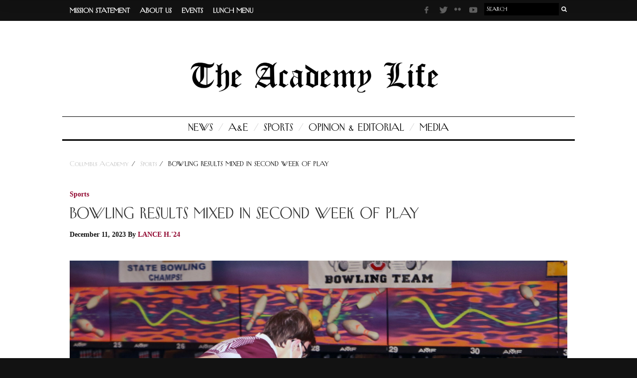

--- FILE ---
content_type: text/html; charset=UTF-8
request_url: https://ca-life.org/2023/12/11/bowling-results-mixed-in-second-week-of-play/
body_size: 8033
content:
<!DOCTYPE html><html class="no-js" lang="en-US"><head><meta http-equiv="Content-Type" content="text/html; charset=UTF-8"><meta name="viewport" content="width=device-width, initial-scale=1"><link media="all" href="https://ca-life.org/wp-content/cache/autoptimize/css/autoptimize_057c84c04ee07ad74d87555b3a1717ad.css" rel="stylesheet"><title>Bowling Results Mixed in Second Week of Play - Columbus Academy</title><meta name='robots' content='index, follow, max-image-preview:large, max-snippet:-1, max-video-preview:-1' /><link rel="canonical" href="https://ca-life.org/2023/12/11/bowling-results-mixed-in-second-week-of-play/" /><meta property="og:locale" content="en_US" /><meta property="og:type" content="article" /><meta property="og:title" content="Bowling Results Mixed in Second Week of Play - Columbus Academy" /><meta property="og:description" content="(Courtesy/Staff) Boys bowling went 1-1 in its second week&#8217;s two matches. On Tuesday, December 5 at H.P. Lanes, they fell to Whetstone 1731-1517. Senior Adi S. led with 307, Adam R. continued his form with a 254, sophomore Mark D. collected 229, team captain Josh K. followed with 221, and seniors Reed S. (114) and..." /><meta property="og:url" content="https://ca-life.org/2023/12/11/bowling-results-mixed-in-second-week-of-play/" /><meta property="og:site_name" content="Columbus Academy" /><meta property="article:published_time" content="2023-12-11T02:06:42+00:00" /><meta property="article:modified_time" content="2023-12-11T12:51:12+00:00" /><meta property="og:image" content="https://ca-life.org/wp-content/uploads/2021/02/Bowling-1_21_02-scaled.jpg" /><meta property="og:image:width" content="2560" /><meta property="og:image:height" content="2048" /><meta property="og:image:type" content="image/jpeg" /><meta name="author" content="Lance H." /><meta name="twitter:card" content="summary_large_image" /><meta name="twitter:label1" content="Written by" /><meta name="twitter:data1" content="Lance H." /><meta name="twitter:label2" content="Est. reading time" /><meta name="twitter:data2" content="1 minute" /> <script type="application/ld+json" class="yoast-schema-graph">{"@context":"https://schema.org","@graph":[{"@type":"Article","@id":"https://ca-life.org/2023/12/11/bowling-results-mixed-in-second-week-of-play/#article","isPartOf":{"@id":"https://ca-life.org/2023/12/11/bowling-results-mixed-in-second-week-of-play/"},"author":[{"@id":"https://ca-life.org/#/schema/person/3e71715931a324ff6920ac2c04a71070"}],"headline":"Bowling Results Mixed in Second Week of Play","datePublished":"2023-12-11T02:06:42+00:00","dateModified":"2023-12-11T12:51:12+00:00","mainEntityOfPage":{"@id":"https://ca-life.org/2023/12/11/bowling-results-mixed-in-second-week-of-play/"},"wordCount":165,"image":{"@id":"https://ca-life.org/2023/12/11/bowling-results-mixed-in-second-week-of-play/#primaryimage"},"thumbnailUrl":"https://ca-life.org/wp-content/uploads/2021/02/Bowling-1_21_02-scaled.jpg","articleSection":["Sports"],"inLanguage":"en-US"},{"@type":"WebPage","@id":"https://ca-life.org/2023/12/11/bowling-results-mixed-in-second-week-of-play/","url":"https://ca-life.org/2023/12/11/bowling-results-mixed-in-second-week-of-play/","name":"Bowling Results Mixed in Second Week of Play - Columbus Academy","isPartOf":{"@id":"https://ca-life.org/#website"},"primaryImageOfPage":{"@id":"https://ca-life.org/2023/12/11/bowling-results-mixed-in-second-week-of-play/#primaryimage"},"image":{"@id":"https://ca-life.org/2023/12/11/bowling-results-mixed-in-second-week-of-play/#primaryimage"},"thumbnailUrl":"https://ca-life.org/wp-content/uploads/2021/02/Bowling-1_21_02-scaled.jpg","datePublished":"2023-12-11T02:06:42+00:00","dateModified":"2023-12-11T12:51:12+00:00","author":{"@id":"https://ca-life.org/#/schema/person/3e71715931a324ff6920ac2c04a71070"},"breadcrumb":{"@id":"https://ca-life.org/2023/12/11/bowling-results-mixed-in-second-week-of-play/#breadcrumb"},"inLanguage":"en-US","potentialAction":[{"@type":"ReadAction","target":["https://ca-life.org/2023/12/11/bowling-results-mixed-in-second-week-of-play/"]}]},{"@type":"ImageObject","inLanguage":"en-US","@id":"https://ca-life.org/2023/12/11/bowling-results-mixed-in-second-week-of-play/#primaryimage","url":"https://ca-life.org/wp-content/uploads/2021/02/Bowling-1_21_02-scaled.jpg","contentUrl":"https://ca-life.org/wp-content/uploads/2021/02/Bowling-1_21_02-scaled.jpg","width":2560,"height":2048},{"@type":"BreadcrumbList","@id":"https://ca-life.org/2023/12/11/bowling-results-mixed-in-second-week-of-play/#breadcrumb","itemListElement":[{"@type":"ListItem","position":1,"name":"Home","item":"https://ca-life.org/"},{"@type":"ListItem","position":2,"name":"Blog","item":"https://ca-life.org/blog/"},{"@type":"ListItem","position":3,"name":"Bowling Results Mixed in Second Week of Play"}]},{"@type":"WebSite","@id":"https://ca-life.org/#website","url":"https://ca-life.org/","name":"Columbus Academy","description":"The Academy Life","potentialAction":[{"@type":"SearchAction","target":{"@type":"EntryPoint","urlTemplate":"https://ca-life.org/?s={search_term_string}"},"query-input":{"@type":"PropertyValueSpecification","valueRequired":true,"valueName":"search_term_string"}}],"inLanguage":"en-US"},{"@type":"Person","@id":"https://ca-life.org/#/schema/person/3e71715931a324ff6920ac2c04a71070","name":"Lance H.","image":{"@type":"ImageObject","inLanguage":"en-US","@id":"https://ca-life.org/#/schema/person/image/c174a26bab9b298919f9e8409f49fd4d","url":"https://secure.gravatar.com/avatar/cc9afb8e3db989cdcb201fc176c65d4d9b7735543a556844c421eceb95e85438?s=96&d=mm&r=g","contentUrl":"https://secure.gravatar.com/avatar/cc9afb8e3db989cdcb201fc176c65d4d9b7735543a556844c421eceb95e85438?s=96&d=mm&r=g","caption":"Lance H."},"url":"https://ca-life.org/author/hulmel24/"}]}</script> <link rel='dns-prefetch' href='//cdnjs.cloudflare.com' /><link rel='dns-prefetch' href='//use.fontawesome.com' /><link rel='dns-prefetch' href='//cdn.openshareweb.com' /><link rel='dns-prefetch' href='//cdn.shareaholic.net' /><link rel='dns-prefetch' href='//www.shareaholic.net' /><link rel='dns-prefetch' href='//analytics.shareaholic.com' /><link rel='dns-prefetch' href='//recs.shareaholic.com' /><link rel='dns-prefetch' href='//partner.shareaholic.com' /><link rel="alternate" type="application/rss+xml" title="Columbus Academy &raquo; Bowling Results Mixed in Second Week of Play Comments Feed" href="https://ca-life.org/2023/12/11/bowling-results-mixed-in-second-week-of-play/feed/" /><link rel='preload' href='//cdn.shareaholic.net/assets/pub/shareaholic.js' as='script'/> <script data-no-minify='1' data-cfasync='false'>_SHR_SETTINGS = {"endpoints":{"local_recs_url":"https:\/\/ca-life.org\/wp-admin\/admin-ajax.php?action=shareaholic_permalink_related","ajax_url":"https:\/\/ca-life.org\/wp-admin\/admin-ajax.php","share_counts_url":"https:\/\/ca-life.org\/wp-admin\/admin-ajax.php?action=shareaholic_share_counts_api"},"site_id":"0b461c876bb93f0766f6dfd66998e89f","url_components":{"year":"2023","monthnum":"12","day":"11","hour":"02","minute":"06","second":"42","post_id":"27892","postname":"bowling-results-mixed-in-second-week-of-play","category":"sports"}};</script> <script data-no-minify='1' data-cfasync='false' src='//cdn.shareaholic.net/assets/pub/shareaholic.js' data-shr-siteid='0b461c876bb93f0766f6dfd66998e89f' async ></script> <meta name='shareaholic:site_name' content='Columbus Academy' /><meta name='shareaholic:language' content='en-US' /><meta name='shareaholic:url' content='https://ca-life.org/2023/12/11/bowling-results-mixed-in-second-week-of-play/' /><meta name='shareaholic:keywords' content='cat:sports, type:post' /><meta name='shareaholic:article_published_time' content='2023-12-11T02:06:42+00:00' /><meta name='shareaholic:article_modified_time' content='2023-12-11T12:51:12+00:00' /><meta name='shareaholic:shareable_page' content='true' /><meta name='shareaholic:article_author_name' content='Lance H.' /><meta name='shareaholic:site_id' content='0b461c876bb93f0766f6dfd66998e89f' /><meta name='shareaholic:wp_version' content='9.7.13' /><meta name='shareaholic:image' content='https://ca-life.org/wp-content/uploads/2021/02/Bowling-1_21_02-640x512.jpg' />  <script type="text/javascript">window._wpemojiSettings = {"baseUrl":"https:\/\/s.w.org\/images\/core\/emoji\/16.0.1\/72x72\/","ext":".png","svgUrl":"https:\/\/s.w.org\/images\/core\/emoji\/16.0.1\/svg\/","svgExt":".svg","source":{"concatemoji":"https:\/\/ca-life.org\/wp-includes\/js\/wp-emoji-release.min.js?ver=6.8.3"}};
/*! This file is auto-generated */
!function(s,n){var o,i,e;function c(e){try{var t={supportTests:e,timestamp:(new Date).valueOf()};sessionStorage.setItem(o,JSON.stringify(t))}catch(e){}}function p(e,t,n){e.clearRect(0,0,e.canvas.width,e.canvas.height),e.fillText(t,0,0);var t=new Uint32Array(e.getImageData(0,0,e.canvas.width,e.canvas.height).data),a=(e.clearRect(0,0,e.canvas.width,e.canvas.height),e.fillText(n,0,0),new Uint32Array(e.getImageData(0,0,e.canvas.width,e.canvas.height).data));return t.every(function(e,t){return e===a[t]})}function u(e,t){e.clearRect(0,0,e.canvas.width,e.canvas.height),e.fillText(t,0,0);for(var n=e.getImageData(16,16,1,1),a=0;a<n.data.length;a++)if(0!==n.data[a])return!1;return!0}function f(e,t,n,a){switch(t){case"flag":return n(e,"\ud83c\udff3\ufe0f\u200d\u26a7\ufe0f","\ud83c\udff3\ufe0f\u200b\u26a7\ufe0f")?!1:!n(e,"\ud83c\udde8\ud83c\uddf6","\ud83c\udde8\u200b\ud83c\uddf6")&&!n(e,"\ud83c\udff4\udb40\udc67\udb40\udc62\udb40\udc65\udb40\udc6e\udb40\udc67\udb40\udc7f","\ud83c\udff4\u200b\udb40\udc67\u200b\udb40\udc62\u200b\udb40\udc65\u200b\udb40\udc6e\u200b\udb40\udc67\u200b\udb40\udc7f");case"emoji":return!a(e,"\ud83e\udedf")}return!1}function g(e,t,n,a){var r="undefined"!=typeof WorkerGlobalScope&&self instanceof WorkerGlobalScope?new OffscreenCanvas(300,150):s.createElement("canvas"),o=r.getContext("2d",{willReadFrequently:!0}),i=(o.textBaseline="top",o.font="600 32px Arial",{});return e.forEach(function(e){i[e]=t(o,e,n,a)}),i}function t(e){var t=s.createElement("script");t.src=e,t.defer=!0,s.head.appendChild(t)}"undefined"!=typeof Promise&&(o="wpEmojiSettingsSupports",i=["flag","emoji"],n.supports={everything:!0,everythingExceptFlag:!0},e=new Promise(function(e){s.addEventListener("DOMContentLoaded",e,{once:!0})}),new Promise(function(t){var n=function(){try{var e=JSON.parse(sessionStorage.getItem(o));if("object"==typeof e&&"number"==typeof e.timestamp&&(new Date).valueOf()<e.timestamp+604800&&"object"==typeof e.supportTests)return e.supportTests}catch(e){}return null}();if(!n){if("undefined"!=typeof Worker&&"undefined"!=typeof OffscreenCanvas&&"undefined"!=typeof URL&&URL.createObjectURL&&"undefined"!=typeof Blob)try{var e="postMessage("+g.toString()+"("+[JSON.stringify(i),f.toString(),p.toString(),u.toString()].join(",")+"));",a=new Blob([e],{type:"text/javascript"}),r=new Worker(URL.createObjectURL(a),{name:"wpTestEmojiSupports"});return void(r.onmessage=function(e){c(n=e.data),r.terminate(),t(n)})}catch(e){}c(n=g(i,f,p,u))}t(n)}).then(function(e){for(var t in e)n.supports[t]=e[t],n.supports.everything=n.supports.everything&&n.supports[t],"flag"!==t&&(n.supports.everythingExceptFlag=n.supports.everythingExceptFlag&&n.supports[t]);n.supports.everythingExceptFlag=n.supports.everythingExceptFlag&&!n.supports.flag,n.DOMReady=!1,n.readyCallback=function(){n.DOMReady=!0}}).then(function(){return e}).then(function(){var e;n.supports.everything||(n.readyCallback(),(e=n.source||{}).concatemoji?t(e.concatemoji):e.wpemoji&&e.twemoji&&(t(e.twemoji),t(e.wpemoji)))}))}((window,document),window._wpemojiSettings);</script> <link rel='stylesheet' id='NYReg-css' href='https://ca-life.org/wp-content/themes/columbusacademy/fonts/NewYorkReg.otf' type='text/css' media='all' /><link rel='stylesheet' id='fontawesome-css' href='https://use.fontawesome.com/releases/v5.8.1/css/all.css' type='text/css' media='all' /> <script type="text/javascript" src="https://ca-life.org/wp-includes/js/jquery/jquery.min.js?ver=3.7.1" id="jquery-core-js"></script> <script type="text/javascript" src="https://cdnjs.cloudflare.com/ajax/libs/handlebars.js/3.0.0/handlebars.min.js?ver=3.0.0" id="handlebars-js"></script> <link rel="https://api.w.org/" href="https://ca-life.org/wp-json/" /><link rel="alternate" title="JSON" type="application/json" href="https://ca-life.org/wp-json/wp/v2/posts/27892" /><link rel="EditURI" type="application/rsd+xml" title="RSD" href="https://ca-life.org/xmlrpc.php?rsd" /><link rel='shortlink' href='https://ca-life.org/?p=27892' /><link rel="alternate" title="oEmbed (JSON)" type="application/json+oembed" href="https://ca-life.org/wp-json/oembed/1.0/embed?url=https%3A%2F%2Fca-life.org%2F2023%2F12%2F11%2Fbowling-results-mixed-in-second-week-of-play%2F" /><link rel="alternate" title="oEmbed (XML)" type="text/xml+oembed" href="https://ca-life.org/wp-json/oembed/1.0/embed?url=https%3A%2F%2Fca-life.org%2F2023%2F12%2F11%2Fbowling-results-mixed-in-second-week-of-play%2F&#038;format=xml" /><link rel="icon" href="https://ca-life.org/wp-content/uploads/2020/09/cropped-favicon-1-32x32.png" sizes="32x32" /><link rel="icon" href="https://ca-life.org/wp-content/uploads/2020/09/cropped-favicon-1-192x192.png" sizes="192x192" /><link rel="apple-touch-icon" href="https://ca-life.org/wp-content/uploads/2020/09/cropped-favicon-1-180x180.png" /><meta name="msapplication-TileImage" content="https://ca-life.org/wp-content/uploads/2020/09/cropped-favicon-1-270x270.png" />  <script type="text/javascript">var analyticsFileTypes = [];
    var analyticsSnippet = 'disabled';
    var analyticsEventTracking = 'enabled';</script> <script type="text/javascript">(function(i,s,o,g,r,a,m){i['GoogleAnalyticsObject']=r;i[r]=i[r]||function(){
	(i[r].q=i[r].q||[]).push(arguments)},i[r].l=1*new Date();a=s.createElement(o),
	m=s.getElementsByTagName(o)[0];a.async=1;a.src=g;m.parentNode.insertBefore(a,m)
	})(window,document,'script','//www.google-analytics.com/analytics.js','ga');
	ga('create', 'UA-164636669-1', 'auto');
 
	ga('send', 'pageview');</script> <link rel="stylesheet" href="https://use.typekit.net/kyx7kvb.css"><link rel="apple-touch-icon" href="apple-touch-icon.png"></head><body class="wp-singular post-template-default single single-post postid-27892 single-format-standard wp-theme-columbusacademy"><div id="top"></div><div id="overlay"></div><div id="modal-wrapper"><div id="modal"> <a class="close-modal"></a><div id="modal-inner"></div></div></div><header class="header sticky-header clearfix"><div class="container"><div class="inner"><div class="menu-icon-container"> <a href="#" class='menu-button menu-icon'> <i class="fas fa-bars"></i> </a></div><div class="logo-container"> <a href="/"> <img src="https://ca-life.org/wp-content/uploads/2020/09/ColumbusAcademyShield.jpg" alt="Columbus Academy"> </a></div><div class="search-container"> <a href="#" class="search-button"> <i class="fas fa-search"></i> </a></div></div></div></header><div id="search-modal"><div class="inner"> <a href="#" class="search-close"> <i class="fas fa-times"></i> </a><div class="container"><div class="content"><form method="get" action="https://ca-life.org/" class="search" role="search"> <label for="search-input-697b31f3b9008" class="screen-reader-text">Search for:</label> <input type="text" name="s" class="searchbox" id="search-input-697b31f3b9008" value="" placeholder="Search" /> <button type="submit" class="search-submit" value="Search">Search</button></form><p> Press enter or return to search.</p></div></div></div></div> <a href='#top' class="back-top hide" role='button'> <i class="fas fa-chevron-up"></i> </a><div class="sticky-nav"><nav id="sticky-nav" role="navigation"><ul id="menu-primary-navigation" class="menu"><li id="menu-item-11515" class="menu-item menu-item-type-taxonomy menu-item-object-category menu-item-11515"><a href="https://ca-life.org/category/news/">News</a></li><li id="menu-item-11512" class="menu-item menu-item-type-taxonomy menu-item-object-category menu-item-11512"><a href="https://ca-life.org/category/arts-and-entertainment/">A&#038;E</a></li><li id="menu-item-6665" class="menu-item menu-item-type-taxonomy menu-item-object-category current-post-ancestor current-menu-parent current-post-parent menu-item-6665"><a href="https://ca-life.org/category/sports/">Sports</a></li><li id="menu-item-6666" class="menu-item menu-item-type-taxonomy menu-item-object-category menu-item-6666"><a href="https://ca-life.org/category/oped/">Opinion &#038; Editorial</a></li><li id="menu-item-17684" class="menu-item menu-item-type-taxonomy menu-item-object-category menu-item-17684"><a href="https://ca-life.org/category/videos/">Media</a></li></ul></nav><div class="util-left"><nav id="sticky-utility-nav" role="navigation"><ul id="menu-utility-navigation" class="menu"><li id="menu-item-6699" class="menu-item menu-item-type-post_type menu-item-object-page menu-item-6699"><a href="https://ca-life.org/mission/">Mission Statement</a></li><li id="menu-item-6698" class="menu-item menu-item-type-post_type menu-item-object-page menu-item-6698"><a href="https://ca-life.org/about-us/">About Us</a></li><li id="menu-item-8046" class="menu-item menu-item-type-custom menu-item-object-custom menu-item-8046"><a target="_blank" href="http://intranet.columbusacademy.org/calendar/view.php?view=month">Events</a></li><li id="menu-item-8047" class="menu-item menu-item-type-custom menu-item-object-custom menu-item-8047"><a target="_blank" href="http://www.sagedining.com/menus/columbusacademy">Lunch Menu</a></li></ul></nav></div><div class="util-right"><div class="util-search"><form method="get" action="https://ca-life.org/" class="search" role="search"> <label for="search-input-697b31f3baaa9" class="screen-reader-text">Search for:</label> <input type="text" name="s" class="searchbox" id="search-input-697b31f3baaa9" value="" placeholder="Search" /> <button type="submit" class="search-submit" value="Search">Search</button></form></div><nav id="sticky-social-nav" role="navigation"><ul id="menu-social-links" class="menu"><li id="menu-item-6682" class="facebook menu-item menu-item-type-custom menu-item-object-custom menu-item-6682"><a href="https://www.facebook.com/The-Academy-Life-174962049291633/timeline/">Facebook</a></li><li id="menu-item-6683" class="twitter menu-item menu-item-type-custom menu-item-object-custom menu-item-6683"><a href="https://twitter.com/AcademyLifeNews">Twitter</a></li><li id="menu-item-6684" class="flickr menu-item menu-item-type-custom menu-item-object-custom menu-item-6684"><a href="http://www.flickr.com/photos/69135611@N07/">Flickr</a></li><li id="menu-item-8055" class="youtube menu-item menu-item-type-custom menu-item-object-custom menu-item-8055"><a href="https://www.youtube.com/user/AcademyLifeCA">Youtube</a></li></ul></nav></div></div><div id="wrapper"><div class="topnav"><div class="container-topnav"><div class="row"><div class="hidden-sm hidden-xs"><div class="col-md-6 util-left"><nav id="utility-nav" role="navigation"> <a href="#content" class="skip-link screen-reader-text">Skip to main content</a><ul id="menu-utility-navigation-1" class="menu"><li class="menu-item menu-item-type-post_type menu-item-object-page menu-item-6699"><a href="https://ca-life.org/mission/">Mission Statement</a></li><li class="menu-item menu-item-type-post_type menu-item-object-page menu-item-6698"><a href="https://ca-life.org/about-us/">About Us</a></li><li class="menu-item menu-item-type-custom menu-item-object-custom menu-item-8046"><a target="_blank" href="http://intranet.columbusacademy.org/calendar/view.php?view=month">Events</a></li><li class="menu-item menu-item-type-custom menu-item-object-custom menu-item-8047"><a target="_blank" href="http://www.sagedining.com/menus/columbusacademy">Lunch Menu</a></li></ul></nav></div><div class="col-md-6 util-right"><div class="util-search"><form method="get" action="https://ca-life.org/" class="search" role="search"> <label for="search-input-697b31f3bb6ed" class="screen-reader-text">Search for:</label> <input type="text" name="s" class="searchbox" id="search-input-697b31f3bb6ed" value="" placeholder="Search" /> <button type="submit" class="search-submit" value="Search">Search</button></form></div><nav id="social-nav" role="navigation"> <a href="#content" class="skip-link screen-reader-text">Skip to main content</a><ul id="menu-social-links-1" class="menu"><li class="facebook menu-item menu-item-type-custom menu-item-object-custom menu-item-6682"><a href="https://www.facebook.com/The-Academy-Life-174962049291633/timeline/">Facebook</a></li><li class="twitter menu-item menu-item-type-custom menu-item-object-custom menu-item-6683"><a href="https://twitter.com/AcademyLifeNews">Twitter</a></li><li class="flickr menu-item menu-item-type-custom menu-item-object-custom menu-item-6684"><a href="http://www.flickr.com/photos/69135611@N07/">Flickr</a></li><li class="youtube menu-item menu-item-type-custom menu-item-object-custom menu-item-8055"><a href="https://www.youtube.com/user/AcademyLifeCA">Youtube</a></li></ul></nav></div></div></div> <a class="menu-icon" href="#">Menu <i class="fas fa-bars"></i></a></div></div><div class="header large-header"><div class="container"><div class="row brand"><div class="col-md-9 text-md-right"> <a class="logo" href="https://ca-life.org"> <img src="https://ca-life.org/wp-content/themes/columbusacademy/img/logo.png" alt="Columbus Academy"> </a></div></div><div class="row"><div class="col-md-12 nav hidden-sm hidden-xs"><nav id="primary-nav" role="navigation"> <a href="#content" class="skip-link screen-reader-text">Skip to main content</a><ul id="menu-primary-navigation-1" class="menu"><li class="menu-item menu-item-type-taxonomy menu-item-object-category menu-item-11515"><a href="https://ca-life.org/category/news/">News</a></li><li class="menu-item menu-item-type-taxonomy menu-item-object-category menu-item-11512"><a href="https://ca-life.org/category/arts-and-entertainment/">A&#038;E</a></li><li class="menu-item menu-item-type-taxonomy menu-item-object-category current-post-ancestor current-menu-parent current-post-parent menu-item-6665"><a href="https://ca-life.org/category/sports/">Sports</a></li><li class="menu-item menu-item-type-taxonomy menu-item-object-category menu-item-6666"><a href="https://ca-life.org/category/oped/">Opinion &#038; Editorial</a></li><li class="menu-item menu-item-type-taxonomy menu-item-object-category menu-item-17684"><a href="https://ca-life.org/category/videos/">Media</a></li></ul></nav></div></div></div></div><div class="container"><h4 class="breadcrumbs"><a href="https://ca-life.org">Columbus Academy </a> / &nbsp;<a href="https://ca-life.org/category/sports/" title="View all posts in Sports">Sports</a>&nbsp;/&nbsp;  Bowling Results Mixed in Second Week of Play</h4></div><div class="container"><div class="row"><div class="col-md-12 single"><div class="article-title"><div class="article-section"> <a href="https://ca-life.org/category/sports/" title=" View all posts in Sports">Sports</a></div><h2>Bowling Results Mixed in Second Week of Play</h2><div class="article-info">December 11, 2023 By <a href="https://ca-life.org/author/hulmel24/" title="Posts by Lance H." class="author url fn" rel="author">Lance H.'24</a></div></div><div class="article-image-wrapper"><figure> <img class="article-image" src="https://ca-life.org/wp-content/uploads/2021/02/Bowling-1_21_02-scaled.jpg"></img></figure></div><div class="article-content"><div style='display:none;' class='shareaholic-canvas' data-app='share_buttons' data-title='Bowling Results Mixed in Second Week of Play' data-link='https://ca-life.org/2023/12/11/bowling-results-mixed-in-second-week-of-play/' data-app-id-name='post_above_content'></div><p>(Courtesy/Staff)</p><p>Boys bowling went 1-1 in its second week&#8217;s two matches. On Tuesday, December 5 at H.P. Lanes, they fell to Whetstone 1731-1517. Senior Adi S. led with 307, Adam R. continued his form with a 254, sophomore Mark D. collected 229, team captain Josh K. followed with 221, and seniors Reed S. (114) and Robbie L. (104) combined for 218. The team lost bakers 232-361.</p><p>The Vikes traveled to Sequoia Pro Bowl on Thursday, December 7 and cruised past Beechcroft 1541-938. Mark rolled to a team best 301 with a 184 in his second game, Junior Phinn B. had 287, Reed netted 256, Robbie totaled 245, and Josh (124) and Adam (118) combined for 242.</p><p>The girls lost their lone match against Beechcroft 763-1445. Senior Addy B. was first on the team with 198, sophomore Morgan L. earned 176, sophomore Sophie F. 151, and sophomore Lynn Y. finished with 99. They lost in bakers 139-198.&nbsp;</p><p>Both squads face Grandview Heights at Rollhouse on Monday, December 11 and Bishop Ready at HPC lanes on Thursday, December 14.</p><div style='display:none;' class='shareaholic-canvas' data-app='share_buttons' data-title='Bowling Results Mixed in Second Week of Play' data-link='https://ca-life.org/2023/12/11/bowling-results-mixed-in-second-week-of-play/' data-app-id-name='post_below_content'></div></div><div class="sub-section author-section"><div class="author-tag">Author</div><div class="clearfix"></div><div class="author-wrapper"><ul><li><div> <a class="alt-link" href="/author/HulmeL24">Lance Hulme</a><p>Class of 2024</p><p>2024</p></div></li></ul></div></div><p class="nocomments">Comments are closed.</p></article></div></div></div><div class="container"><div class="col-md-12 bottom-blocks"><h2>Explore Our Categories</h2><ul><li> <a href="https://ca-life.org/category/news" style="background:image-url('');"> <img width="280" height="220" src="https://ca-life.org/wp-content/uploads/2018/09/Sleep-out-by-Bening-e1536524988554-280x220.jpg" class="attachment-img-cat size-img-cat" alt="" decoding="async" loading="lazy" /> <span class="bottom-block-text">News</span> </a></li><li> <a href="https://ca-life.org/category/arts-and-entertainment" style="background:image-url('');"> <img width="280" height="220" src="https://ca-life.org/wp-content/uploads/2018/10/IMG_9264-e1538407602297-280x220.jpg" class="attachment-img-cat size-img-cat" alt="" decoding="async" loading="lazy" /> <span class="bottom-block-text">A&amp;E</span> </a></li><li> <a href="https://ca-life.org/category/sports" style="background:image-url('');"> <img width="280" height="220" src="https://ca-life.org/wp-content/uploads/2018/12/IMG_9863-2-2-280x220.jpg" class="attachment-img-cat size-img-cat" alt="" decoding="async" loading="lazy" /> <span class="bottom-block-text">Sports</span> </a></li><li> <a href="https://ca-life.org/category/oped" style="background:image-url('');"> <img width="280" height="220" src="https://ca-life.org/wp-content/uploads/2018/09/global-warming-1494965_960_720-e1537126101383-280x220.jpg" class="attachment-img-cat size-img-cat" alt="" decoding="async" loading="lazy" /> <span class="bottom-block-text">Opinion &amp; Editorial</span> </a></li><li> <a href="https://ca-life.org/category/videos" style="background:image-url('');"> <img width="280" height="220" src="https://ca-life.org/wp-content/uploads/2011/08/Screen-Shot-2017-09-25-at-5.50.19-PM-e1506376338123-280x220.png" class="attachment-img-cat size-img-cat" alt="" decoding="async" loading="lazy" /> <span class="bottom-block-text">Videos</span> </a></li></ul></div></div><div class="pre-footer"><div class="container"><div class="row"><div class="col-sm-4"></div><div class="col-sm-4"><div class="foot-address"><h3>Visit Us</h3> <a href="https://www.google.com/maps/place/Columbus+Academy/@40.0493123,-82.8741266,17z/data=!3m1!4b1!4m2!3m1!1s0x88386052c59c35bf:0xc949036408cb2f7d" target="_blank"><img src="https://ca-life.org/wp-content/themes/columbusacademy/img/placeholder-map.jpg" style="-webkit-filter:none; opacity:1;"></a><p class="bold">The Columbus Academy</p><p>4300 Cherry Bottom Rd.</p><p>Gahanna, OH 43230</p></div><div class="forecast-container"><div class="weather-widget-wrapper"> <a class="weatherwidget-io" href="https://forecast7.com/en/40d02n82d88/gahanna/?unit=us" data-label_1="GAHANNA" data-label_2="WEATHER" data-mode="Current" >GAHANNA WEATHER</a> <script>!function(d,s,id){var js,fjs=d.getElementsByTagName(s)[0];if(!d.getElementById(id)){js=d.createElement(s);js.id=id;js.src='https://weatherwidget.io/js/widget.min.js';fjs.parentNode.insertBefore(js,fjs);}}(document,'script','weatherwidget-io-js');</script> </div></div></div><div class="col-sm-4"></div></div></div></div><div class="footer"><div class="container"><div class="row"><div class="col-md-12 footer-nav"><nav id="footer-nav" role="navigation"> <a href="#content" class="skip-link screen-reader-text">Skip to main content</a><ul id="menu-footer-navigation" class="menu"><li id="menu-item-6671" class="menu-item menu-item-type-post_type menu-item-object-page menu-item-home menu-item-6671"><a href="https://ca-life.org/">Home</a></li><li id="menu-item-6681" class="menu-item menu-item-type-post_type menu-item-object-page menu-item-6681"><a href="https://ca-life.org/mission/">Mission Statement</a></li><li id="menu-item-6680" class="menu-item menu-item-type-post_type menu-item-object-page menu-item-6680"><a href="https://ca-life.org/about-us/">About Us</a></li><li id="menu-item-6953" class="menu-item menu-item-type-post_type menu-item-object-page menu-item-6953"><a href="https://ca-life.org/gallery/">Gallery</a></li></ul></nav><nav id="social-nav" role="navigation"> <a href="#content" class="skip-link screen-reader-text">Skip to main content</a><ul id="menu-social-links-2" class="menu"><li class="facebook menu-item menu-item-type-custom menu-item-object-custom menu-item-6682"><a href="https://www.facebook.com/The-Academy-Life-174962049291633/timeline/">Facebook</a></li><li class="twitter menu-item menu-item-type-custom menu-item-object-custom menu-item-6683"><a href="https://twitter.com/AcademyLifeNews">Twitter</a></li><li class="flickr menu-item menu-item-type-custom menu-item-object-custom menu-item-6684"><a href="http://www.flickr.com/photos/69135611@N07/">Flickr</a></li><li class="youtube menu-item menu-item-type-custom menu-item-object-custom menu-item-8055"><a href="https://www.youtube.com/user/AcademyLifeCA">Youtube</a></li></ul></nav></div><div class="foot-copy"><p>Copyright &copy; 2026 The Columbus Academy 1911 - 2015. All rights reserved. Reach us at <a href="mailto:academylife@columbusacademy.org" style="color:#fff;">academylife@columbusacademy.org</a>.</p></div></div></div></div> <script type="speculationrules">{"prefetch":[{"source":"document","where":{"and":[{"href_matches":"\/*"},{"not":{"href_matches":["\/wp-*.php","\/wp-admin\/*","\/wp-content\/uploads\/*","\/wp-content\/*","\/wp-content\/plugins\/*","\/wp-content\/themes\/columbusacademy\/*","\/*\\?(.+)"]}},{"not":{"selector_matches":"a[rel~=\"nofollow\"]"}},{"not":{"selector_matches":".no-prefetch, .no-prefetch a"}}]},"eagerness":"conservative"}]}</script> <script type="text/javascript" id="wp-polls-js-extra">var pollsL10n = {"ajax_url":"https:\/\/ca-life.org\/wp-admin\/admin-ajax.php","text_wait":"Your last request is still being processed. Please wait a while ...","text_valid":"Please choose a valid poll answer.","text_multiple":"Maximum number of choices allowed: ","show_loading":"1","show_fading":"1"};</script> </div> <script defer src="https://ca-life.org/wp-content/cache/autoptimize/js/autoptimize_34cb964eb6746f3c3a9c9c1cb1941c24.js"></script><script>(function(){function c(){var b=a.contentDocument||a.contentWindow.document;if(b){var d=b.createElement('script');d.innerHTML="window.__CF$cv$params={r:'9c5afaf35f37ee28',t:'MTc2OTcxMzMwOC4wMDAwMDA='};var a=document.createElement('script');a.nonce='';a.src='/cdn-cgi/challenge-platform/scripts/jsd/main.js';document.getElementsByTagName('head')[0].appendChild(a);";b.getElementsByTagName('head')[0].appendChild(d)}}if(document.body){var a=document.createElement('iframe');a.height=1;a.width=1;a.style.position='absolute';a.style.top=0;a.style.left=0;a.style.border='none';a.style.visibility='hidden';document.body.appendChild(a);if('loading'!==document.readyState)c();else if(window.addEventListener)document.addEventListener('DOMContentLoaded',c);else{var e=document.onreadystatechange||function(){};document.onreadystatechange=function(b){e(b);'loading'!==document.readyState&&(document.onreadystatechange=e,c())}}}})();</script></body></html>

--- FILE ---
content_type: application/javascript; charset=UTF-8
request_url: https://ca-life.org/cdn-cgi/challenge-platform/scripts/jsd/main.js
body_size: 7927
content:
window._cf_chl_opt={AKGCx8:'b'};~function(L6,qp,qv,qd,qh,qg,qm,qU,L0,L1){L6=W,function(C,N,Lp,L5,L,e){for(Lp={C:615,N:574,L:617,e:604,O:672,S:674,a:611,H:630,y:639},L5=W,L=C();!![];)try{if(e=-parseInt(L5(Lp.C))/1+-parseInt(L5(Lp.N))/2+-parseInt(L5(Lp.L))/3+-parseInt(L5(Lp.e))/4+parseInt(L5(Lp.O))/5*(parseInt(L5(Lp.S))/6)+-parseInt(L5(Lp.a))/7*(parseInt(L5(Lp.H))/8)+parseInt(L5(Lp.y))/9,N===e)break;else L.push(L.shift())}catch(O){L.push(L.shift())}}(T,492489),qp=this||self,qv=qp[L6(684)],qd=null,qh=qz(),qg=function(rg,rJ,rh,rz,rY,LH,N,L,e,O){return rg={C:677,N:624,L:591},rJ={C:671,N:514,L:650,e:594,O:582,S:498,a:535,H:671,y:531,K:634,Z:524,x:560,B:541,i:668,R:544,V:678,n:480,s:671,M:568,D:594,k:502,F:535,j:680,b:502,P:578,v:593,d:643,l:572,A:671,c:557,G:605,Q:661,f:671},rh={C:522},rz={C:472},rY={C:541,N:522,L:557,e:570,O:471,S:637,a:605,H:570,y:471,K:471,Z:655,x:497,B:497,i:688,R:472,V:582,n:678,s:534,M:636,D:541,k:678,F:534,j:683,b:688,P:531,v:500,d:683,l:492,A:671,c:631,G:544,Q:535,f:516,X:671,Y:685,z:570,h:471,J:539,g:567,m:600,U:539,E:678,o:625,I:678,T0:585,T1:546,T2:492,T3:671,T4:582,T5:678,T6:498,T7:678,T8:541,T9:572},LH=L6,N={'DqZAb':function(S,a){return a==S},'mWaqD':function(S,a){return S+a},'KanYP':function(S,a){return S===a},'VhKaA':function(S,a){return S>a},'uMCUI':function(S,a){return S<a},'xrVdp':function(S,a){return a|S},'PIbSf':function(S,a){return S<<a},'EqfZE':function(S,a){return S(a)},'mpByz':function(S,a){return a&S},'gPCrk':function(S,a){return S-a},'COxfi':function(S,a){return S==a},'bpHAA':function(S,a){return S<a},'fSGRt':function(S,a){return a&S},'OPQPa':function(S,a){return S(a)},'pPfoT':function(S,a){return S!==a},'NxEDs':function(S,a){return S>a},'zSdHm':function(S,a){return S-a},'aJwWA':function(S,a){return S(a)},'kjEHI':function(S,a){return S-a},'kOdsH':function(S,a){return S(a)},'YYRqM':function(S,a){return a|S},'rcZaY':function(S,a){return S(a)},'xsGea':LH(rg.C),'CjRkb':function(S,a){return a*S},'qtBlA':function(S,a){return S(a)},'oeuXJ':function(S,a){return S*a},'pBYAb':function(S,a){return a&S},'sgyUX':function(S,a){return S(a)},'HoXin':function(S,a){return S>a},'SqEMO':function(S,a){return S(a)},'ggyqn':function(S,a){return S<a},'nbOhV':function(S,a){return S==a},'hPAOF':function(S,a){return S(a)},'gfcGV':function(S,a){return a==S},'hZqdL':function(S,a){return S(a)},'HKmGA':function(S,a){return S==a}},L=String[LH(rg.N)],e={'h':function(S,rf){return rf={C:478,N:557},null==S?'':e.g(S,6,function(a,Ly){return Ly=W,Ly(rf.C)[Ly(rf.N)](a)})},'g':function(S,H,y,LK,K,Z,x,B,i,R,V,s,M,D,F,j,P,A){if(LK=LH,N[LK(rY.C)](null,S))return'';for(Z={},x={},B='',i=2,R=3,V=2,s=[],M=0,D=0,F=0;F<S[LK(rY.N)];F+=1)if(j=S[LK(rY.L)](F),Object[LK(rY.e)][LK(rY.O)][LK(rY.S)](Z,j)||(Z[j]=R++,x[j]=!0),P=N[LK(rY.a)](B,j),Object[LK(rY.H)][LK(rY.y)][LK(rY.S)](Z,P))B=P;else{if(Object[LK(rY.H)][LK(rY.K)][LK(rY.S)](x,B)){if(N[LK(rY.Z)](LK(rY.x),LK(rY.B))){if(N[LK(rY.i)](256,B[LK(rY.R)](0))){for(K=0;N[LK(rY.V)](K,V);M<<=1,D==H-1?(D=0,s[LK(rY.n)](y(M)),M=0):D++,K++);for(A=B[LK(rY.R)](0),K=0;8>K;M=N[LK(rY.s)](N[LK(rY.M)](M,1),1&A),N[LK(rY.D)](D,H-1)?(D=0,s[LK(rY.k)](y(M)),M=0):D++,A>>=1,K++);}else{for(A=1,K=0;K<V;M=N[LK(rY.F)](M<<1.95,A),D==H-1?(D=0,s[LK(rY.n)](N[LK(rY.j)](y,M)),M=0):D++,A=0,K++);for(A=B[LK(rY.R)](0),K=0;N[LK(rY.b)](16,K);M=M<<1|N[LK(rY.P)](A,1),N[LK(rY.C)](D,N[LK(rY.v)](H,1))?(D=0,s[LK(rY.n)](N[LK(rY.d)](y,M)),M=0):D++,A>>=1,K++);}i--,N[LK(rY.l)](0,i)&&(i=Math[LK(rY.A)](2,V),V++),delete x[B]}else V[LK(rY.c)]=O,S()}else for(A=Z[B],K=0;N[LK(rY.G)](K,V);M=N[LK(rY.s)](M<<1.16,N[LK(rY.Q)](A,1)),D==H-1?(D=0,s[LK(rY.n)](N[LK(rY.f)](y,M)),M=0):D++,A>>=1,K++);B=(i--,0==i&&(i=Math[LK(rY.X)](2,V),V++),Z[P]=R++,String(j))}if(N[LK(rY.Y)]('',B)){if(Object[LK(rY.z)][LK(rY.h)][LK(rY.S)](x,B)){if(N[LK(rY.J)](256,B[LK(rY.R)](0))){for(K=0;K<V;M<<=1,N[LK(rY.C)](D,N[LK(rY.g)](H,1))?(D=0,s[LK(rY.n)](N[LK(rY.m)](y,M)),M=0):D++,K++);for(A=B[LK(rY.R)](0),K=0;N[LK(rY.U)](8,K);M=M<<1.94|A&1,D==N[LK(rY.v)](H,1)?(D=0,s[LK(rY.E)](y(M)),M=0):D++,A>>=1,K++);}else{for(A=1,K=0;K<V;M=N[LK(rY.F)](M<<1.52,A),D==N[LK(rY.o)](H,1)?(D=0,s[LK(rY.I)](N[LK(rY.T0)](y,M)),M=0):D++,A=0,K++);for(A=B[LK(rY.R)](0),K=0;16>K;M=N[LK(rY.T1)](M<<1.14,1.37&A),N[LK(rY.T2)](D,H-1)?(D=0,s[LK(rY.I)](y(M)),M=0):D++,A>>=1,K++);}i--,i==0&&(i=Math[LK(rY.T3)](2,V),V++),delete x[B]}else for(A=Z[B],K=0;N[LK(rY.T4)](K,V);M=M<<1.65|1.97&A,H-1==D?(D=0,s[LK(rY.T5)](N[LK(rY.T6)](y,M)),M=0):D++,A>>=1,K++);i--,0==i&&V++}for(A=2,K=0;K<V;M=M<<1|N[LK(rY.Q)](A,1),D==N[LK(rY.g)](H,1)?(D=0,s[LK(rY.T7)](N[LK(rY.m)](y,M)),M=0):D++,A>>=1,K++);for(;;)if(M<<=1,N[LK(rY.T8)](D,H-1)){s[LK(rY.k)](y(M));break}else D++;return s[LK(rY.T9)]('')},'j':function(S,LZ){return LZ=LH,null==S?'':S==''?null:e.i(S[LZ(rh.C)],32768,function(a,Lx){return Lx=LZ,S[Lx(rz.C)](a)})},'i':function(S,H,y,LB,K,Z,x,B,i,R,V,s,M,D,F,j,Q,P,A,G){for(LB=LH,K=[],Z=4,x=4,B=3,i=[],s=y(0),M=H,D=1,R=0;3>R;K[R]=R,R+=1);for(F=0,j=Math[LB(rJ.C)](2,2),V=1;V!=j;)for(P=N[LB(rJ.N)][LB(rJ.L)]('|'),A=0;!![];){switch(P[A++]){case'0':F|=N[LB(rJ.e)](N[LB(rJ.O)](0,G)?1:0,V);continue;case'1':0==M&&(M=H,s=N[LB(rJ.S)](y,D++));continue;case'2':V<<=1;continue;case'3':G=N[LB(rJ.a)](s,M);continue;case'4':M>>=1;continue}break}switch(F){case 0:for(F=0,j=Math[LB(rJ.H)](2,8),V=1;V!=j;G=N[LB(rJ.y)](s,M),M>>=1,M==0&&(M=H,s=N[LB(rJ.K)](y,D++)),F|=N[LB(rJ.Z)](0<G?1:0,V),V<<=1);Q=L(F);break;case 1:for(F=0,j=Math[LB(rJ.H)](2,16),V=1;V!=j;G=N[LB(rJ.x)](s,M),M>>=1,N[LB(rJ.B)](0,M)&&(M=H,s=N[LB(rJ.i)](y,D++)),F|=(N[LB(rJ.R)](0,G)?1:0)*V,V<<=1);Q=L(F);break;case 2:return''}for(R=K[3]=Q,i[LB(rJ.V)](Q);;){if(N[LB(rJ.n)](D,S))return'';for(F=0,j=Math[LB(rJ.s)](2,B),V=1;j!=V;G=N[LB(rJ.y)](s,M),M>>=1,M==0&&(M=H,s=N[LB(rJ.M)](y,D++)),F|=N[LB(rJ.D)](N[LB(rJ.k)](0,G)?1:0,V),V<<=1);switch(Q=F){case 0:for(F=0,j=Math[LB(rJ.H)](2,8),V=1;V!=j;G=N[LB(rJ.F)](s,M),M>>=1,N[LB(rJ.j)](0,M)&&(M=H,s=y(D++)),F|=N[LB(rJ.Z)](N[LB(rJ.b)](0,G)?1:0,V),V<<=1);K[x++]=N[LB(rJ.P)](L,F),Q=x-1,Z--;break;case 1:for(F=0,j=Math[LB(rJ.s)](2,16),V=1;j!=V;G=s&M,M>>=1,N[LB(rJ.v)](0,M)&&(M=H,s=N[LB(rJ.d)](y,D++)),F|=N[LB(rJ.e)](0<G?1:0,V),V<<=1);K[x++]=L(F),Q=x-1,Z--;break;case 2:return i[LB(rJ.l)]('')}if(Z==0&&(Z=Math[LB(rJ.A)](2,B),B++),K[Q])Q=K[Q];else if(x===Q)Q=R+R[LB(rJ.c)](0);else return null;i[LB(rJ.V)](Q),K[x++]=N[LB(rJ.G)](R,Q[LB(rJ.c)](0)),Z--,R=Q,N[LB(rJ.Q)](0,Z)&&(Z=Math[LB(rJ.f)](2,B),B++)}}},O={},O[LH(rg.L)]=e.h,O}(),qm={},qm[L6(679)]='o',qm[L6(543)]='s',qm[L6(525)]='u',qm[L6(504)]='z',qm[L6(687)]='n',qm[L6(555)]='I',qm[L6(496)]='b',qU=qm,qp[L6(659)]=function(C,N,L,O,eN,eC,eW,LV,S,y,K,Z,x,B,i){if(eN={C:466,N:676,L:612,e:519,O:468,S:646,a:580,H:632,y:629,K:513,Z:459,x:522,B:505,i:575,R:642,V:599,n:494,s:469},eC={C:612,N:609,L:554,e:648,O:522,S:612,a:565,H:608},eW={C:570,N:471,L:637,e:678},LV=L6,S={'feuSI':function(R,V){return R===V},'Saqus':LV(eN.C),'jkvXY':function(R,V){return R+V},'UeeWu':function(R,V,s,M){return R(V,s,M)},'AkXfl':function(R,V){return R(V)},'NFzqb':LV(eN.N),'sScdn':function(R,V,s){return R(V,s)},'exdTq':function(R,V){return R+V}},S[LV(eN.L)](null,N)||void 0===N)return O;for(y=qI(N),C[LV(eN.e)][LV(eN.O)]&&(y=y[LV(eN.S)](C[LV(eN.e)][LV(eN.O)](N))),y=C[LV(eN.a)][LV(eN.H)]&&C[LV(eN.y)]?C[LV(eN.a)][LV(eN.H)](new C[(LV(eN.y))](y)):function(R,Ls,V){if(Ls=LV,S[Ls(eC.C)](Ls(eC.N),S[Ls(eC.L)]))return'i';else{for(R[Ls(eC.e)](),V=0;V<R[Ls(eC.O)];S[Ls(eC.S)](R[V],R[V+1])?R[Ls(eC.a)](S[Ls(eC.H)](V,1),1):V+=1);return R}}(y),K='nAsAaAb'.split('A'),K=K[LV(eN.K)][LV(eN.Z)](K),Z=0;Z<y[LV(eN.x)];x=y[Z],B=S[LV(eN.B)](qo,C,N,x),S[LV(eN.i)](K,B)?(i=B==='s'&&!C[LV(eN.R)](N[x]),S[LV(eN.V)]===L+x?H(L+x,B):i||H(L+x,N[x])):S[LV(eN.n)](H,S[LV(eN.s)](L,x),B),Z++);return O;function H(R,V,Ln){Ln=LV,Object[Ln(eW.C)][Ln(eW.N)][Ln(eW.L)](O,V)||(O[V]=[]),O[V][Ln(eW.e)](R)}},L0=L6(657)[L6(650)](';'),L1=L0[L6(513)][L6(459)](L0),qp[L6(526)]=function(N,L,eS,eO,LM,O,S,H,y,K,Z){for(eS={C:628,N:537,L:569,e:476,O:510,S:537,a:522,H:537,y:569,K:486,Z:678,x:476,B:597},eO={C:628},LM=L6,O={},O[LM(eS.C)]=function(B,i){return B+i},O[LM(eS.N)]=function(B,i){return B<i},O[LM(eS.L)]=function(B,i){return B===i},O[LM(eS.e)]=function(B,i){return B+i},S=O,H=Object[LM(eS.O)](L),y=0;S[LM(eS.S)](y,H[LM(eS.a)]);y++)if(K=H[y],S[LM(eS.L)]('f',K)&&(K='N'),N[K]){for(Z=0;S[LM(eS.H)](Z,L[H[y]][LM(eS.a)]);S[LM(eS.y)](-1,N[K][LM(eS.K)](L[H[y]][Z]))&&(L1(L[H[y]][Z])||N[K][LM(eS.Z)](S[LM(eS.x)]('o.',L[H[y]][Z]))),Z++);}else N[K]=L[H[y]][LM(eS.B)](function(x,LD){return LD=LM,S[LD(eO.C)]('o.',x)})},L3();function W(C,N,q,L){return C=C-459,q=T(),L=q[C],L}function L3(eb,ej,eM,LF,C,N,L,e,O){if(eb={C:461,N:621,L:559,e:619,O:483,S:479,a:518,H:501,y:501,K:626,Z:631},ej={C:507,N:667,L:479,e:518,O:488,S:488,a:631,H:517,y:463,K:606,Z:460,x:686},eM={C:481,N:461,L:485},LF=L6,C={'MFukK':function(S,a){return S(a)},'QrWGU':LF(eb.C),'PGOKn':function(S,a){return S/a},'yygAs':function(S,a){return S>a},'jgGKW':function(S){return S()},'LBQrB':function(S,a){return a!==S},'nvpRU':LF(eb.N),'VcAZW':function(S){return S()},'hqQoK':function(S){return S()},'zaKkv':LF(eb.L)},N=qp[LF(eb.e)],!N)return;if(!C[LF(eb.O)](qX))return;(L=![],e=function(Lj){if(Lj=LF,!L){if(L=!![],!qX()){if(C[Lj(eM.C)]===Lj(eM.N))return;else if(!a){if(B=!![],!i())return;C[Lj(eM.L)](R,function(k){s(M,k)})}}ql(function(a){L4(N,a)})}},qv[LF(eb.S)]!==LF(eb.a))?C[LF(eb.O)](e):qp[LF(eb.H)]?qv[LF(eb.y)](C[LF(eb.K)],e):(O=qv[LF(eb.Z)]||function(){},qv[LF(eb.Z)]=function(eF,ek,Lu,S,K,Z,x){if(eF={C:627},ek={C:475},Lu=LF,S={'hgNfX':function(a,H,Lb){return Lb=W,C[Lb(ek.C)](a,H)},'RCZLW':function(a,H,LP){return LP=W,C[LP(eF.C)](a,H)}},C[Lu(ej.C)](O),C[Lu(ej.N)](qv[Lu(ej.L)],Lu(ej.e))){if(C[Lu(ej.O)]===C[Lu(ej.S)])qv[Lu(ej.a)]=O,C[Lu(ej.H)](e);else return K=3600,Z=e(),x=O[Lu(ej.y)](S[Lu(ej.K)](S[Lu(ej.Z)](),1e3)),S[Lu(ej.x)](x-Z,K)?![]:!![]}})}function qE(N,L,rE,Lw,e,O){return rE={C:644,N:464,L:644,e:664,O:464,S:664,a:570,H:491,y:637,K:486,Z:558},Lw=L6,e={},e[Lw(rE.C)]=function(S,H){return S instanceof H},e[Lw(rE.N)]=function(S,H){return S<H},O=e,O[Lw(rE.L)](L,N[Lw(rE.e)])&&O[Lw(rE.O)](0,N[Lw(rE.S)][Lw(rE.a)][Lw(rE.H)][Lw(rE.y)](L)[Lw(rE.K)](Lw(rE.Z)))}function L4(e,O,eP,Lt,S,a,H,y){if(eP={C:547,N:542,L:545,e:651,O:573,S:487,a:641,H:547,y:536,K:592,Z:651,x:487,B:641,i:540,R:596,V:536},Lt=L6,S={},S[Lt(eP.C)]=Lt(eP.N),a=S,!e[Lt(eP.L)])return;O===Lt(eP.N)?(H={},H[Lt(eP.e)]=Lt(eP.O),H[Lt(eP.S)]=e.r,H[Lt(eP.a)]=a[Lt(eP.H)],qp[Lt(eP.y)][Lt(eP.K)](H,'*')):(y={},y[Lt(eP.Z)]=Lt(eP.O),y[Lt(eP.x)]=e.r,y[Lt(eP.B)]=Lt(eP.i),y[Lt(eP.R)]=O,qp[Lt(eP.V)][Lt(eP.K)](y,'*'))}function qz(rT,LS){return rT={C:564,N:564},LS=L6,crypto&&crypto[LS(rT.C)]?crypto[LS(rT.N)]():''}function qX(r2,Lq,C,N,L,e){return r2={C:566,N:463,L:460,e:561,O:474},Lq=L6,C={'dIyLn':function(O){return O()},'JQSBw':function(O,S){return O>S},'QRokf':function(O,S){return O-S}},N=3600,L=C[Lq(r2.C)](qf),e=Math[Lq(r2.N)](Date[Lq(r2.L)]()/1e3),C[Lq(r2.e)](C[Lq(r2.O)](e,L),N)?![]:!![]}function T(eu){return eu='UrDhv,sort,MBcIY,split,source,send,aUjz8,location,KanYP,blGtE,_cf_chl_opt;JJgc4;PJAn2;kJOnV9;IWJi4;OHeaY1;DqMg0;FKmRv9;LpvFx1;cAdz2;PqBHf2;nFZCC5;ddwW5;pRIb1;rxvNi8;RrrrA2;erHi9,function,pRIb1,LxMgl,HKmGA,_cf_chl_opt,EWCex,Function,VFLnG,open,LBQrB,sgyUX,bQrxm,jnQky,pow,15fSGiSj,body,1918068plpTrf,HtWcK,d.cookie,3|4|1|0|2,push,object,nbOhV,appendChild,http-code:,EqfZE,document,pPfoT,RCZLW,number,VhKaA,bind,now,NPyfb,dxbpR,floor,ekJzG,error on cf_chl_props,gGToT,/cdn-cgi/challenge-platform/h/,getOwnPropertyNames,exdTq,SBKWA,hasOwnProperty,charCodeAt,SSTpq3,QRokf,PGOKn,FNuwD,TYlZ6,g7tbQA-rkJ8VcyxiChMjfnmIqNdTS16RvePZFG4UDX2BwWKou9pL3H+0YO$5zlaEs,readyState,HoXin,QrWGU,tabIndex,hqQoK,LzHCr,MFukK,indexOf,sid,nvpRU,xhr-error,chctx,toString,COxfi,KQYKY,sScdn,/b/ov1/0.4585400817430757:1769711233:UcVrDrDIuo6R9Apd3jZS5U3qGvO3PdRWlcQcRrNyStE/,boolean,uRIiy,rcZaY,getPrototypeOf,gPCrk,addEventListener,ggyqn,errorInfoObject,symbol,UeeWu,uUjnK,jgGKW,contentDocument,AdeF3,keys,uXvfD,display: none,includes,xsGea,catch,OPQPa,VcAZW,loading,Object,nyWmJ,iframe,length,WXnfW,oeuXJ,undefined,rxvNi8,aCcZQ,onerror,status,removeChild,mpByz,onload,XgAgR,xrVdp,fSGRt,parent,ECBjD,jsd,NxEDs,error,DqZAb,success,string,bpHAA,api,YYRqM,pDHKM,LRmiB4,random,RyVPV,wJoNl,vBrTT,nTkpr,Saqus,bigint,tOFAw,charAt,[native code],DOMContentLoaded,pBYAb,JQSBw,/invisible/jsd,CnwA5,randomUUID,splice,dIyLn,zSdHm,SqEMO,Iwsxr,prototype,GdqEW,join,cloudflare-invisible,1832138lQKFWy,AkXfl,timeout,XMLHttpRequest,hPAOF,UhxVB,Array,ontimeout,uMCUI,isArray,VQjHf,kOdsH,href,/jsd/oneshot/d251aa49a8a3/0.4585400817430757:1769711233:UcVrDrDIuo6R9Apd3jZS5U3qGvO3PdRWlcQcRrNyStE/,pkLOA2,bAhWo,FbMOl,uophXdPusUGA,postMessage,gfcGV,CjRkb,POST,detail,map,dJkXJ,NFzqb,aJwWA,style,log,stringify,3271348jxLBKa,mWaqD,hgNfX,createElement,jkvXY,xLINz,ahMKN,21niAmsP,feuSI,DycmW,gDETF,573807tCdvCM,tRoJJ,2135619GIBRKN,JBxy9,__CF$cv$params,AKGCx8,gEacA,clientInformation,lEMtW,fromCharCode,kjEHI,zaKkv,yygAs,EhjDM,Set,974544itTSvy,onreadystatechange,from,contentWindow,qtBlA,navigator,PIbSf,call,YuLBY,26266455RueKBU,LAJhT,event,isNaN,hZqdL,UQUcK,2|4|0|3|5|7|6|1,concat'.split(','),T=function(){return eu},T()}function L2(eK,Lk,L,O,S,a,H,y){L=(eK={C:521,N:553,L:665,e:665,O:607,S:484,a:601,H:512,y:482,K:673,Z:681,x:633,B:616,i:616,R:622,V:635,n:520,s:508,M:530},Lk=L6,{'nTkpr':function(K,Z){return K===Z},'LzHCr':Lk(eK.C),'tRoJJ':function(K,Z,x,B,i){return K(Z,x,B,i)},'nyWmJ':function(K,Z,x,B,i){return K(Z,x,B,i)}});try{return L[Lk(eK.N)](Lk(eK.L),Lk(eK.e))?(O=qv[Lk(eK.O)](L[Lk(eK.S)]),O[Lk(eK.a)]=Lk(eK.H),O[Lk(eK.y)]='-1',qv[Lk(eK.K)][Lk(eK.Z)](O),S=O[Lk(eK.x)],a={},a=L[Lk(eK.B)](pRIb1,S,S,'',a),a=L[Lk(eK.i)](pRIb1,S,S[Lk(eK.R)]||S[Lk(eK.V)],'n.',a),a=L[Lk(eK.n)](pRIb1,S,O[Lk(eK.s)],'d.',a),qv[Lk(eK.K)][Lk(eK.M)](O),H={},H.r=a,H.e=null,H):![]}catch(Z){return y={},y.r={},y.e=Z,y}}function qY(C,N,r9,r8,r7,r6,LL,L,e,O,S){r9={C:576,N:511,L:682,e:489,O:619,S:602,a:662,H:577,y:666,K:595,Z:663,x:663,B:467,i:620,R:587,V:545,n:581,s:532,M:528,D:654,k:586,F:654,j:586,b:652,P:591,v:603},r8={C:556,N:506},r7={C:529,N:550,L:529,e:533,O:589,S:542,a:556,H:462,y:529},r6={C:552},LL=L6,L={'vBrTT':LL(r9.C),'RyVPV':function(a,H){return a<H},'bAhWo':LL(r9.N),'tOFAw':function(a,H){return a(H)},'dxbpR':LL(r9.L),'uUjnK':LL(r9.e),'EWCex':function(a,H){return a+H}},e=qp[LL(r9.O)],console[LL(r9.S)](qp[LL(r9.a)]),O=new qp[(LL(r9.H))](),O[LL(r9.y)](LL(r9.K),L[LL(r9.Z)](L[LL(r9.x)](LL(r9.B),qp[LL(r9.a)][LL(r9.i)]),LL(r9.R))+e.r),e[LL(r9.V)]&&(O[LL(r9.C)]=5e3,O[LL(r9.n)]=function(Lr){Lr=LL,N(L[Lr(r6.C)])}),O[LL(r9.s)]=function(Le){if(Le=LL,O[Le(r7.C)]>=200&&L[Le(r7.N)](O[Le(r7.L)],300)){if(Le(r7.e)!==L[Le(r7.O)])N(Le(r7.S));else return null}else L[Le(r7.a)](N,L[Le(r7.H)]+O[Le(r7.y)])},O[LL(r9.M)]=function(LO){LO=LL,L[LO(r8.C)](N,L[LO(r8.N)])},S={'t':qf(),'lhr':qv[LL(r9.D)]&&qv[LL(r9.D)][LL(r9.k)]?qv[LL(r9.F)][LL(r9.j)]:'','api':e[LL(r9.V)]?!![]:![],'c':qc(),'payload':C},O[LL(r9.b)](qg[LL(r9.P)](JSON[LL(r9.v)](S)))}function qc(Lz,LT,C){return Lz={C:590},LT=L6,C={'FbMOl':function(N){return N()}},C[LT(Lz.C)](qA)!==null}function qA(LX,L9,N,L,e,O){return LX={C:527,N:470,L:619,e:527,O:687},L9=L6,N={},N[L9(LX.C)]=function(S,a){return S!==a},N[L9(LX.N)]=function(S,a){return S<a},L=N,e=qp[L9(LX.L)],!e?null:(O=e.i,L[L9(LX.e)](typeof O,L9(LX.O))||L[L9(LX.N)](O,30))?null:O}function qo(N,L,e,e3,Li,O,S,H,x,B,y){S=(e3={C:623,N:656,L:638,e:598,O:658,S:493,a:679,H:656,y:669,K:619,Z:623,x:687,B:638,i:598,R:515,V:515,n:580,s:583,M:598},Li=L6,O={},O[Li(e3.C)]=function(K,Z){return Z!==K},O[Li(e3.N)]=function(K,Z){return Z!==K},O[Li(e3.L)]=function(K,Z){return Z==K},O[Li(e3.e)]=Li(e3.O),O[Li(e3.S)]=function(K,Z){return K===Z},O);try{H=L[e]}catch(K){return'i'}if(H==null)return void 0===H?'u':'x';if(Li(e3.a)==typeof H){if(S[Li(e3.H)](Li(e3.y),Li(e3.y)))return x=N[Li(e3.K)],!x?null:(B=x.i,S[Li(e3.Z)](typeof B,Li(e3.x))||B<30)?null:B;else try{if(S[Li(e3.B)](S[Li(e3.i)],typeof H[Li(e3.R)]))return H[Li(e3.V)](function(){}),'p'}catch(x){}}return N[Li(e3.n)][Li(e3.s)](H)?'a':S[Li(e3.S)](H,N[Li(e3.n)])?'D':!0===H?'T':H===!1?'F':(y=typeof H,S[Li(e3.M)]==y?qE(N,H)?'N':'f':qU[y]||'?')}function ql(C,LG,Lc,L7,N,L,O){if(LG={C:658,N:579,L:571,e:579,O:649,S:619,a:463,H:465},Lc={C:647,N:613,L:584,e:614},L7=L6,N={'UrDhv':function(e,O){return e===O},'DycmW':L7(LG.C),'VQjHf':function(e,O){return e(O)},'gDETF':function(e){return e()},'GdqEW':function(e,O){return e!==O},'MBcIY':L7(LG.N)},L=L2(),qY(L.r,function(e,L8){L8=L7,N[L8(Lc.C)](typeof C,N[L8(Lc.N)])&&N[L8(Lc.L)](C,e),N[L8(Lc.e)](qG)}),L.e){if(N[L7(LG.L)](L7(LG.e),N[L7(LG.O)]))return O=e[L7(LG.S)],O[L7(LG.a)](+S(O.t));else qJ(L7(LG.H),L.e)}}function qG(Lm,LW,C,N){if(Lm={C:551,N:640},LW=L6,C={'wJoNl':function(L){return L()},'LAJhT':function(L,e){return L*e}},N=C[LW(Lm.C)](qA),N===null)return;qd=(qd&&clearTimeout(qd),setTimeout(function(){ql()},C[LW(Lm.N)](N,1e3)))}function qf(Lo,LN,C){return Lo={C:619,N:463},LN=L6,C=qp[LN(Lo.C)],Math[LN(Lo.N)](+atob(C.t))}function qQ(N,LE,LC,L,e){return LE={C:675,N:549},LC=L6,L={},L[LC(LE.C)]=function(O,S){return O<S},e=L,e[LC(LE.C)](Math[LC(LE.N)](),N)}function qI(C,e4,LR,N){for(e4={C:646,N:510,L:499},LR=L6,N=[];null!==C;N=N[LR(e4.C)](Object[LR(e4.N)](C)),C=Object[LR(e4.L)](C));return N}function qJ(O,S,rq,La,a,H,y,K,Z,x,B,i,R,V,n){if(rq={C:538,N:562,L:670,e:509,O:477,S:645,a:650,H:577,y:503,K:490,Z:651,x:660,B:652,i:591,R:619,V:666,n:595,s:523,M:467,D:662,k:620,F:495,j:610,b:576,P:563,v:662,d:473,l:548,A:662,c:548,G:588,Q:653,f:618,X:581},La=L6,a={'jnQky':function(s,M){return s(M)},'LxMgl':La(rq.C),'WXnfW':function(s,M){return s+M},'ahMKN':La(rq.N)},!a[La(rq.L)](qQ,0))return![];y=(H={},H[La(rq.e)]=O,H[La(rq.O)]=S,H);try{for(K=La(rq.S)[La(rq.a)]('|'),Z=0;!![];){switch(K[Z++]){case'0':x=new qp[(La(rq.H))]();continue;case'1':B={},B[La(rq.y)]=y,B[La(rq.K)]=n,B[La(rq.Z)]=a[La(rq.x)],x[La(rq.B)](qg[La(rq.i)](B));continue;case'2':i=qp[La(rq.R)];continue;case'3':x[La(rq.V)](La(rq.n),R);continue;case'4':R=a[La(rq.s)](La(rq.M)+qp[La(rq.D)][La(rq.k)],La(rq.F))+i.r+a[La(rq.j)];continue;case'5':x[La(rq.b)]=2500;continue;case'6':n=(V={},V[La(rq.P)]=qp[La(rq.v)][La(rq.P)],V[La(rq.d)]=qp[La(rq.D)][La(rq.d)],V[La(rq.l)]=qp[La(rq.A)][La(rq.c)],V[La(rq.G)]=qp[La(rq.D)][La(rq.Q)],V[La(rq.f)]=qh,V);continue;case'7':x[La(rq.X)]=function(){};continue}break}}catch(s){}}}()